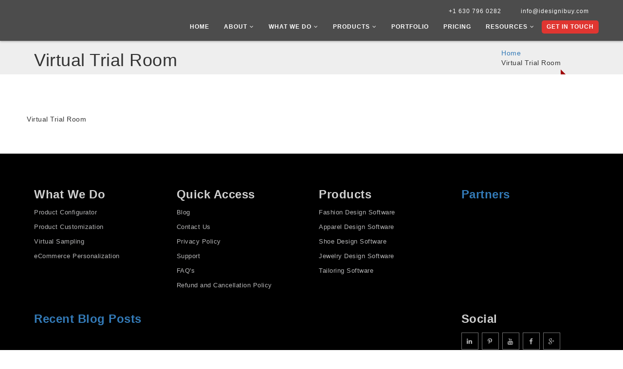

--- FILE ---
content_type: text/html; charset=UTF-8
request_url: https://www.idesignibuy.com/virtual-trial-room/
body_size: 12719
content:
<!DOCTYPE html><html lang="en-US" class="no-js"><head><script data-no-optimize="1">var litespeed_docref=sessionStorage.getItem("litespeed_docref");litespeed_docref&&(Object.defineProperty(document,"referrer",{get:function(){return litespeed_docref}}),sessionStorage.removeItem("litespeed_docref"));</script> <meta charset="UTF-8"><link data-optimized="2" rel="stylesheet" href="https://www.idesignibuy.com/wp-content/litespeed/ucss/b53d54f82badfccba0930fbcfff08295.css?ver=72151" /><meta name="viewport" content="width=device-width, initial-scale=1"><link rel="profile" href="http://gmpg.org/xfn/11"> <script type="litespeed/javascript">(function(html){html.className=html.className.replace(/\bno-js\b/,'js')})(document.documentElement)</script> <meta name='robots' content='index, follow, max-image-preview:large, max-snippet:-1, max-video-preview:-1' /><style>img:is([sizes="auto" i], [sizes^="auto," i]) { contain-intrinsic-size: 3000px 1500px }</style><title>Virtual Trial Room | iDesigniBuy</title><meta name="description" content="A unique experience of customer engagement, the intuitive gesture controlled user interface of this virtual trail room captures the motion of your customers" /><link rel="canonical" href="https://www.idesignibuy.com/virtual-trial-room/" /><meta property="og:locale" content="en_US" /><meta property="og:type" content="article" /><meta property="og:title" content="Virtual Trial Room" /><meta property="og:description" content="A unique experience of customer engagement, the intuitive gesture controlled user interface of this virtual trail room captures the motion of your customers" /><meta property="og:url" content="https://www.idesignibuy.com/virtual-trial-room/" /><meta property="og:site_name" content="Idesignibuy" /><meta property="article:publisher" content="https://www.facebook.com/Idesignibuy" /><meta property="article:modified_time" content="2023-01-16T10:39:12+00:00" /><meta name="twitter:card" content="summary_large_image" /><meta name="twitter:site" content="@idesignibuy1" /> <script type="application/ld+json" class="yoast-schema-graph">{"@context":"https://schema.org","@graph":[{"@type":"WebPage","@id":"https://www.idesignibuy.com/virtual-trial-room/","url":"https://www.idesignibuy.com/virtual-trial-room/","name":"Virtual Trial Room | iDesigniBuy","isPartOf":{"@id":"https://www.idesignibuy.com/#website"},"datePublished":"2017-08-29T13:54:48+00:00","dateModified":"2023-01-16T10:39:12+00:00","description":"A unique experience of customer engagement, the intuitive gesture controlled user interface of this virtual trail room captures the motion of your customers","breadcrumb":{"@id":"https://www.idesignibuy.com/virtual-trial-room/#breadcrumb"},"inLanguage":"en-US","potentialAction":[{"@type":"ReadAction","target":["https://www.idesignibuy.com/virtual-trial-room/"]}]},{"@type":"BreadcrumbList","@id":"https://www.idesignibuy.com/virtual-trial-room/#breadcrumb","itemListElement":[{"@type":"ListItem","position":1,"name":"Home","item":"https://www.idesignibuy.com/"},{"@type":"ListItem","position":2,"name":"Virtual Trial Room"}]},{"@type":"WebSite","@id":"https://www.idesignibuy.com/#website","url":"https://www.idesignibuy.com/","name":"Idesignibuy","description":"","publisher":{"@id":"https://www.idesignibuy.com/#organization"},"potentialAction":[{"@type":"SearchAction","target":{"@type":"EntryPoint","urlTemplate":"https://www.idesignibuy.com/?s={search_term_string}"},"query-input":{"@type":"PropertyValueSpecification","valueRequired":true,"valueName":"search_term_string"}}],"inLanguage":"en-US"},{"@type":"Organization","@id":"https://www.idesignibuy.com/#organization","name":"Idesignibuy","url":"https://www.idesignibuy.com/","logo":{"@type":"ImageObject","inLanguage":"en-US","@id":"https://www.idesignibuy.com/#/schema/logo/image/","url":"https://www.idesignibuy.com/wp-content/uploads/2023/09/logo1.png","contentUrl":"https://www.idesignibuy.com/wp-content/uploads/2023/09/logo1.png","width":300,"height":99,"caption":"Idesignibuy"},"image":{"@id":"https://www.idesignibuy.com/#/schema/logo/image/"},"sameAs":["https://www.facebook.com/Idesignibuy","https://x.com/idesignibuy1"]}]}</script> <link rel='dns-prefetch' href='//fonts.googleapis.com' /><link rel="alternate" type="application/rss+xml" title="Idesignibuy &raquo; Feed" href="https://www.idesignibuy.com/feed/" /><link rel="alternate" type="application/rss+xml" title="Idesignibuy &raquo; Comments Feed" href="https://www.idesignibuy.com/comments/feed/" />
<script id="idesi-ready" type="litespeed/javascript">window.advanced_ads_ready=function(e,a){a=a||"complete";var d=function(e){return"interactive"===a?"loading"!==e:"complete"===e};d(document.readyState)?e():document.addEventListener("readystatechange",(function(a){d(a.target.readyState)&&e()}),{once:"interactive"===a})},window.advanced_ads_ready_queue=window.advanced_ads_ready_queue||[]</script> <style id='classic-theme-styles-inline-css' type='text/css'>/*! This file is auto-generated */
.wp-block-button__link{color:#fff;background-color:#32373c;border-radius:9999px;box-shadow:none;text-decoration:none;padding:calc(.667em + 2px) calc(1.333em + 2px);font-size:1.125em}.wp-block-file__button{background:#32373c;color:#fff;text-decoration:none}</style><style id='global-styles-inline-css' type='text/css'>:root{--wp--preset--aspect-ratio--square: 1;--wp--preset--aspect-ratio--4-3: 4/3;--wp--preset--aspect-ratio--3-4: 3/4;--wp--preset--aspect-ratio--3-2: 3/2;--wp--preset--aspect-ratio--2-3: 2/3;--wp--preset--aspect-ratio--16-9: 16/9;--wp--preset--aspect-ratio--9-16: 9/16;--wp--preset--color--black: #000000;--wp--preset--color--cyan-bluish-gray: #abb8c3;--wp--preset--color--white: #ffffff;--wp--preset--color--pale-pink: #f78da7;--wp--preset--color--vivid-red: #cf2e2e;--wp--preset--color--luminous-vivid-orange: #ff6900;--wp--preset--color--luminous-vivid-amber: #fcb900;--wp--preset--color--light-green-cyan: #7bdcb5;--wp--preset--color--vivid-green-cyan: #00d084;--wp--preset--color--pale-cyan-blue: #8ed1fc;--wp--preset--color--vivid-cyan-blue: #0693e3;--wp--preset--color--vivid-purple: #9b51e0;--wp--preset--gradient--vivid-cyan-blue-to-vivid-purple: linear-gradient(135deg,rgba(6,147,227,1) 0%,rgb(155,81,224) 100%);--wp--preset--gradient--light-green-cyan-to-vivid-green-cyan: linear-gradient(135deg,rgb(122,220,180) 0%,rgb(0,208,130) 100%);--wp--preset--gradient--luminous-vivid-amber-to-luminous-vivid-orange: linear-gradient(135deg,rgba(252,185,0,1) 0%,rgba(255,105,0,1) 100%);--wp--preset--gradient--luminous-vivid-orange-to-vivid-red: linear-gradient(135deg,rgba(255,105,0,1) 0%,rgb(207,46,46) 100%);--wp--preset--gradient--very-light-gray-to-cyan-bluish-gray: linear-gradient(135deg,rgb(238,238,238) 0%,rgb(169,184,195) 100%);--wp--preset--gradient--cool-to-warm-spectrum: linear-gradient(135deg,rgb(74,234,220) 0%,rgb(151,120,209) 20%,rgb(207,42,186) 40%,rgb(238,44,130) 60%,rgb(251,105,98) 80%,rgb(254,248,76) 100%);--wp--preset--gradient--blush-light-purple: linear-gradient(135deg,rgb(255,206,236) 0%,rgb(152,150,240) 100%);--wp--preset--gradient--blush-bordeaux: linear-gradient(135deg,rgb(254,205,165) 0%,rgb(254,45,45) 50%,rgb(107,0,62) 100%);--wp--preset--gradient--luminous-dusk: linear-gradient(135deg,rgb(255,203,112) 0%,rgb(199,81,192) 50%,rgb(65,88,208) 100%);--wp--preset--gradient--pale-ocean: linear-gradient(135deg,rgb(255,245,203) 0%,rgb(182,227,212) 50%,rgb(51,167,181) 100%);--wp--preset--gradient--electric-grass: linear-gradient(135deg,rgb(202,248,128) 0%,rgb(113,206,126) 100%);--wp--preset--gradient--midnight: linear-gradient(135deg,rgb(2,3,129) 0%,rgb(40,116,252) 100%);--wp--preset--font-size--small: 13px;--wp--preset--font-size--medium: 20px;--wp--preset--font-size--large: 36px;--wp--preset--font-size--x-large: 42px;--wp--preset--spacing--20: 0.44rem;--wp--preset--spacing--30: 0.67rem;--wp--preset--spacing--40: 1rem;--wp--preset--spacing--50: 1.5rem;--wp--preset--spacing--60: 2.25rem;--wp--preset--spacing--70: 3.38rem;--wp--preset--spacing--80: 5.06rem;--wp--preset--shadow--natural: 6px 6px 9px rgba(0, 0, 0, 0.2);--wp--preset--shadow--deep: 12px 12px 50px rgba(0, 0, 0, 0.4);--wp--preset--shadow--sharp: 6px 6px 0px rgba(0, 0, 0, 0.2);--wp--preset--shadow--outlined: 6px 6px 0px -3px rgba(255, 255, 255, 1), 6px 6px rgba(0, 0, 0, 1);--wp--preset--shadow--crisp: 6px 6px 0px rgba(0, 0, 0, 1);}:where(.is-layout-flex){gap: 0.5em;}:where(.is-layout-grid){gap: 0.5em;}body .is-layout-flex{display: flex;}.is-layout-flex{flex-wrap: wrap;align-items: center;}.is-layout-flex > :is(*, div){margin: 0;}body .is-layout-grid{display: grid;}.is-layout-grid > :is(*, div){margin: 0;}:where(.wp-block-columns.is-layout-flex){gap: 2em;}:where(.wp-block-columns.is-layout-grid){gap: 2em;}:where(.wp-block-post-template.is-layout-flex){gap: 1.25em;}:where(.wp-block-post-template.is-layout-grid){gap: 1.25em;}.has-black-color{color: var(--wp--preset--color--black) !important;}.has-cyan-bluish-gray-color{color: var(--wp--preset--color--cyan-bluish-gray) !important;}.has-white-color{color: var(--wp--preset--color--white) !important;}.has-pale-pink-color{color: var(--wp--preset--color--pale-pink) !important;}.has-vivid-red-color{color: var(--wp--preset--color--vivid-red) !important;}.has-luminous-vivid-orange-color{color: var(--wp--preset--color--luminous-vivid-orange) !important;}.has-luminous-vivid-amber-color{color: var(--wp--preset--color--luminous-vivid-amber) !important;}.has-light-green-cyan-color{color: var(--wp--preset--color--light-green-cyan) !important;}.has-vivid-green-cyan-color{color: var(--wp--preset--color--vivid-green-cyan) !important;}.has-pale-cyan-blue-color{color: var(--wp--preset--color--pale-cyan-blue) !important;}.has-vivid-cyan-blue-color{color: var(--wp--preset--color--vivid-cyan-blue) !important;}.has-vivid-purple-color{color: var(--wp--preset--color--vivid-purple) !important;}.has-black-background-color{background-color: var(--wp--preset--color--black) !important;}.has-cyan-bluish-gray-background-color{background-color: var(--wp--preset--color--cyan-bluish-gray) !important;}.has-white-background-color{background-color: var(--wp--preset--color--white) !important;}.has-pale-pink-background-color{background-color: var(--wp--preset--color--pale-pink) !important;}.has-vivid-red-background-color{background-color: var(--wp--preset--color--vivid-red) !important;}.has-luminous-vivid-orange-background-color{background-color: var(--wp--preset--color--luminous-vivid-orange) !important;}.has-luminous-vivid-amber-background-color{background-color: var(--wp--preset--color--luminous-vivid-amber) !important;}.has-light-green-cyan-background-color{background-color: var(--wp--preset--color--light-green-cyan) !important;}.has-vivid-green-cyan-background-color{background-color: var(--wp--preset--color--vivid-green-cyan) !important;}.has-pale-cyan-blue-background-color{background-color: var(--wp--preset--color--pale-cyan-blue) !important;}.has-vivid-cyan-blue-background-color{background-color: var(--wp--preset--color--vivid-cyan-blue) !important;}.has-vivid-purple-background-color{background-color: var(--wp--preset--color--vivid-purple) !important;}.has-black-border-color{border-color: var(--wp--preset--color--black) !important;}.has-cyan-bluish-gray-border-color{border-color: var(--wp--preset--color--cyan-bluish-gray) !important;}.has-white-border-color{border-color: var(--wp--preset--color--white) !important;}.has-pale-pink-border-color{border-color: var(--wp--preset--color--pale-pink) !important;}.has-vivid-red-border-color{border-color: var(--wp--preset--color--vivid-red) !important;}.has-luminous-vivid-orange-border-color{border-color: var(--wp--preset--color--luminous-vivid-orange) !important;}.has-luminous-vivid-amber-border-color{border-color: var(--wp--preset--color--luminous-vivid-amber) !important;}.has-light-green-cyan-border-color{border-color: var(--wp--preset--color--light-green-cyan) !important;}.has-vivid-green-cyan-border-color{border-color: var(--wp--preset--color--vivid-green-cyan) !important;}.has-pale-cyan-blue-border-color{border-color: var(--wp--preset--color--pale-cyan-blue) !important;}.has-vivid-cyan-blue-border-color{border-color: var(--wp--preset--color--vivid-cyan-blue) !important;}.has-vivid-purple-border-color{border-color: var(--wp--preset--color--vivid-purple) !important;}.has-vivid-cyan-blue-to-vivid-purple-gradient-background{background: var(--wp--preset--gradient--vivid-cyan-blue-to-vivid-purple) !important;}.has-light-green-cyan-to-vivid-green-cyan-gradient-background{background: var(--wp--preset--gradient--light-green-cyan-to-vivid-green-cyan) !important;}.has-luminous-vivid-amber-to-luminous-vivid-orange-gradient-background{background: var(--wp--preset--gradient--luminous-vivid-amber-to-luminous-vivid-orange) !important;}.has-luminous-vivid-orange-to-vivid-red-gradient-background{background: var(--wp--preset--gradient--luminous-vivid-orange-to-vivid-red) !important;}.has-very-light-gray-to-cyan-bluish-gray-gradient-background{background: var(--wp--preset--gradient--very-light-gray-to-cyan-bluish-gray) !important;}.has-cool-to-warm-spectrum-gradient-background{background: var(--wp--preset--gradient--cool-to-warm-spectrum) !important;}.has-blush-light-purple-gradient-background{background: var(--wp--preset--gradient--blush-light-purple) !important;}.has-blush-bordeaux-gradient-background{background: var(--wp--preset--gradient--blush-bordeaux) !important;}.has-luminous-dusk-gradient-background{background: var(--wp--preset--gradient--luminous-dusk) !important;}.has-pale-ocean-gradient-background{background: var(--wp--preset--gradient--pale-ocean) !important;}.has-electric-grass-gradient-background{background: var(--wp--preset--gradient--electric-grass) !important;}.has-midnight-gradient-background{background: var(--wp--preset--gradient--midnight) !important;}.has-small-font-size{font-size: var(--wp--preset--font-size--small) !important;}.has-medium-font-size{font-size: var(--wp--preset--font-size--medium) !important;}.has-large-font-size{font-size: var(--wp--preset--font-size--large) !important;}.has-x-large-font-size{font-size: var(--wp--preset--font-size--x-large) !important;}
:where(.wp-block-post-template.is-layout-flex){gap: 1.25em;}:where(.wp-block-post-template.is-layout-grid){gap: 1.25em;}
:where(.wp-block-columns.is-layout-flex){gap: 2em;}:where(.wp-block-columns.is-layout-grid){gap: 2em;}
:root :where(.wp-block-pullquote){font-size: 1.5em;line-height: 1.6;}</style><!--[if lt IE 10]><link rel='stylesheet' id='idesignibuy-ie-css' href='https://www.idesignibuy.com/wp-content/themes/idesignibuy/css/ie.css' type='text/css' media='all' />
<![endif]-->
<!--[if lt IE 9]><link rel='stylesheet' id='idesignibuy-ie8-css' href='https://www.idesignibuy.com/wp-content/themes/idesignibuy/css/ie8.css' type='text/css' media='all' />
<![endif]-->
<!--[if lt IE 8]><link rel='stylesheet' id='idesignibuy-ie7-css' href='https://www.idesignibuy.com/wp-content/themes/idesignibuy/css/ie7.css' type='text/css' media='all' />
<![endif]--> <script type="litespeed/javascript" data-src="https://www.idesignibuy.com/wp-includes/js/jquery/jquery.min.js" id="jquery-core-js"></script> <script id="seo-automated-link-building-js-extra" type="litespeed/javascript">var seoAutomatedLinkBuilding={"ajaxUrl":"https:\/\/www.idesignibuy.com\/wp-admin\/admin-ajax.php"}</script> <!--[if lt IE 9]> <script type="text/javascript" src="https://www.idesignibuy.com/wp-content/themes/idesignibuy/js/html5.js" id="idesignibuy-html5-js"></script> <![endif]--><link rel="https://api.w.org/" href="https://www.idesignibuy.com/wp-json/" /><link rel="alternate" title="JSON" type="application/json" href="https://www.idesignibuy.com/wp-json/wp/v2/pages/37" /><link rel="EditURI" type="application/rsd+xml" title="RSD" href="https://www.idesignibuy.com/xmlrpc.php?rsd" /><meta name="generator" content="WordPress 6.7.4" /><link rel='shortlink' href='https://www.idesignibuy.com/?p=37' /><link rel="alternate" title="oEmbed (JSON)" type="application/json+oembed" href="https://www.idesignibuy.com/wp-json/oembed/1.0/embed?url=https%3A%2F%2Fwww.idesignibuy.com%2Fvirtual-trial-room%2F" /><link rel="alternate" title="oEmbed (XML)" type="text/xml+oembed" href="https://www.idesignibuy.com/wp-json/oembed/1.0/embed?url=https%3A%2F%2Fwww.idesignibuy.com%2Fvirtual-trial-room%2F&#038;format=xml" /> <script type="litespeed/javascript">(function(url){if(/(?:Chrome\/26\.0\.1410\.63 Safari\/537\.31|WordfenceTestMonBot)/.test(navigator.userAgent)){return}
var addEvent=function(evt,handler){if(window.addEventListener){document.addEventListener(evt,handler,!1)}else if(window.attachEvent){document.attachEvent('on'+evt,handler)}};var removeEvent=function(evt,handler){if(window.removeEventListener){document.removeEventListener(evt,handler,!1)}else if(window.detachEvent){document.detachEvent('on'+evt,handler)}};var evts='contextmenu dblclick drag dragend dragenter dragleave dragover dragstart drop keydown keypress keyup mousedown mousemove mouseout mouseover mouseup mousewheel scroll'.split(' ');var logHuman=function(){if(window.wfLogHumanRan){return}
window.wfLogHumanRan=!0;var wfscr=document.createElement('script');wfscr.type='text/javascript';wfscr.async=!0;wfscr.src=url+'&r='+Math.random();(document.getElementsByTagName('head')[0]||document.getElementsByTagName('body')[0]).appendChild(wfscr);for(var i=0;i<evts.length;i++){removeEvent(evts[i],logHuman)}};for(var i=0;i<evts.length;i++){addEvent(evts[i],logHuman)}})('//www.idesignibuy.com/?wordfence_lh=1&hid=04FEE4AA283A0951805CE3583787CA02')</script> <script type="litespeed/javascript">document.documentElement.className=document.documentElement.className.replace('no-js','js')</script> <style>.no-js img.lazyload {
				display: none;
			}

			figure.wp-block-image img.lazyloading {
				min-width: 150px;
			}

						.lazyload, .lazyloading {
				opacity: 0;
			}

			.lazyloaded {
				opacity: 1;
				transition: opacity 400ms;
				transition-delay: 0ms;
			}</style><link rel="icon" href="https://www.idesignibuy.com/wp-content/uploads/2022/07/cropped-index-32x32.png" sizes="32x32" /><link rel="icon" href="https://www.idesignibuy.com/wp-content/uploads/2022/07/cropped-index-192x192.png" sizes="192x192" /><link rel="apple-touch-icon" href="https://www.idesignibuy.com/wp-content/uploads/2022/07/cropped-index-180x180.png" /><meta name="msapplication-TileImage" content="https://www.idesignibuy.com/wp-content/uploads/2022/07/cropped-index-270x270.png" /><meta property="og:image" content="https://www.idesignibuy.com/wp-content/themes/idesignibuy/images/logo1.png" /><meta name="msvalidate.01" content="6B55AC892DA2437CCE7CDCF9A88A7FB5" /><meta name="p:domain_verify" content="eca3e6002421c59d8902b2ab0d25fbc6"/><link rel="icon" type="image/png" href="https://www.idesignibuy.com/wp-content/themes/idesignibuy/images/favicon.png" /> <script type="application/ld+json">{
  "@context": "https://schema.org",
  "@type": "BreadcrumbList",
  "itemListElement": [{
    "@type": "ListItem",
    "position": 1,
    "name": "Home",
    "item": "https://www.idesignibuy.com"
  },{
    "@type": "ListItem",
    "position": 2,
    "name": "Virtual Trial Room",
    "item": "https://www.idesignibuy.com/virtual-trial-room/"
  }]
}</script><script type="litespeed/javascript">(function(w,d,s,l,i){w[l]=w[l]||[];w[l].push({'gtm.start':new Date().getTime(),event:'gtm.js'});var f=d.getElementsByTagName(s)[0],j=d.createElement(s),dl=l!='dataLayer'?'&l='+l:'';j.async=!0;j.src='https://www.googletagmanager.com/gtm.js?id='+i+dl;f.parentNode.insertBefore(j,f)})(window,document,'script','dataLayer','GTM-5HCWQK3')</script></head><body class="page-template page-template-templates page-template-cms-template page-template-templatescms-template-php page page-id-37 aa-prefix-idesi-"> <script type="litespeed/javascript">(function(i,s,o,g,r,a,m){i.GoogleAnalyticsObject=r;i[r]=i[r]||function(){(i[r].q=i[r].q||[]).push(arguments)},i[r].l=1*new
Date();a=s.createElement(o),m=s.getElementsByTagName(o)[0];a.async=1;a.src=g;m.parentNode.insertBefore(a,m)})(window,document,'script','//www.google-analytics.com/analytics.js','ga');ga('create','UA-53575050-1','auto');ga('send','pageview')</script> <noscript><iframe data-lazyloaded="1" src="about:blank" data-litespeed-src="https://www.googletagmanager.com/ns.html?id=GTM-5HCWQK3"height="0" width="0" style="display:none;visibility:hidden"></iframe></noscript><header><nav class="custom-nav clearfix"><div class="logo"><a href="https://www.idesignibuy.com"><img data-src="https://www.idesignibuy.com/wp-content/themes/idesignibuy/images/logo1.png" alt="Idesignibuy" src="[data-uri]" class="lazyload" /></a></div><div class="navigation"><ul class="text-right"><li><a href="tel:+16307436946">+1 630 796 0282</a></li><li><a href="mailto:info@idesignibuy.com">info@idesignibuy.com</a></li></ul><ul class="clearfix"><li    >
<a href="https://www.idesignibuy.com/" class="title">
Home        </a></li><li    >
<a href="#" class="title">
About<i class="fa fa-angle-down"></i>        </a><ul class="dropd"><li >
<a href="https://www.idesignibuy.com/about/" class="title">Our Story</a></li><li >
<a href="https://www.idesignibuy.com/testimonials/" class="title">Testimonials</a></li></ul></li><li    >
<a href="#" class="title">
What we do<i class="fa fa-angle-down"></i>        </a><ul class="dropd"><li >
<a href="https://www.idesignibuy.com/product-configurator-software/" class="title">Product Configurator Software</a></li><li >
<a href="https://www.idesignibuy.com/online-product-customization-software/" class="title">Product Customization</a></li><li >
<a href="https://www.idesignibuy.com/virtual-sampling/" class="title">Virtual Sampling</a></li><li >
<a href="https://www.idesignibuy.com/ecommerce-personalization/" class="title">eCommerce Personalization</a></li><li >
<a href="https://www.idesignibuy.com/hire-developers/laravel-developer.html" class="title">Hire Laravel Developer</a></li><li >
<a href="https://www.idesignibuy.com/hire-developers/php-developer.html" class="title">Hire PHP Developer</a></li><li >
<a href="https://www.idesignibuy.com/hire-developers/fullstack-developer.html" class="title">Hire Full Stack Developer</a></li><li >
<a href="https://www.idesignibuy.com/hire-developers/react-native-developer.html" class="title">Hire React Native Developer</a></li></ul></li><li    >
<a href="https://www.idesignibuy.com/product/" class="title">
Products<i class="fa fa-angle-down"></i>        </a><ul class="dropd"><li >
<a href="https://www.idesignibuy.com/product/apparel-design-software/" class="title">Apparel Design Software</a></li><li >
<a href="https://www.idesignibuy.com/product/tailoring-software/" class="title">Tailoring Software</a></li><li >
<a href="https://www.idesignibuy.com/product/web-to-print-solutions/" class="title">Web to Print Solutions</a></li><li >
<a href="https://www.idesignibuy.com/product/custom-shoe-design-software/" class="title">Shoe Design Software</a></li><li >
<a href="https://www.idesignibuy.com/product/product-socks-design-software/" class="title">Socks Design Software</a></li><li >
<a href="https://www.idesignibuy.com/women-hand-bag-designer-tool/" class="title">Women Hand Bag Designer Tool</a></li><li >
<a href="https://www.idesignibuy.com/product/product-jewelry-design-software/" class="title">Jewelry Design Software</a></li><li >
<a href="https://www.idesignibuy.com/polo-t-shirt-design-tool/" class="title">Polo T-Shirt Design Tool</a></li><li >
<a href="https://www.idesignibuy.com/belt-design-software/" class="title">Belt Design Software</a></li><li >
<a href="https://www.idesignibuy.com/tile-design-tool/" class="title">Tile Design Tool</a></li><li >
<a href="https://www.idesignibuy.com/stamp-design-tool/" class="title">Stamp Design Tool</a></li><li class="active" >
<a href="https://www.idesignibuy.com/product/virtual-trial-room/" class="title">Virtual Trial Room</a></li></ul></li><li    >
<a href="https://www.idesignibuy.com/portfolio" class="title">
Portfolio        </a></li><li    >
<a href="https://www.idesignibuy.com/pricing/" class="title">
Pricing        </a></li><li    >
<a href="#" class="title">
Resources<i class="fa fa-angle-down"></i>        </a><ul class="dropd"><li >
<a href="https://www.idesignibuy.com/blog/" class="title">Blog</a></li><li >
<a href="https://www.idesignibuy.com/infographics/" class="title">Infographics</a></li><li >
<a href="https://www.idesignibuy.com/trending-news/" class="title">Trending News</a></li><li >
<a href="https://www.idesignibuy.com/case-study/" class="title">Case Study</a></li><li >
<a href="https://www.idesignibuy.com/facts/" class="title">Facts</a></li><li >
<a href="https://www.idesignibuy.com/faq/" class="title">FAQs</a></li></ul></li><li  class="cat"  >
<a href="https://www.idesignibuy.com/contact-us/" class="title">
Get In Touch        </a></li></ul></div><div class="nav-open-btn">
<button class="btn">
<span class="lines"></span>
</button></div></nav></header><section class="inner-page-top-sec" style="background-image:url();">
<img data-src="https://www.idesignibuy.com/wp-content/uploads/2017/08/about-us-banner-new.jpg.webp" alt="fetuer image" src="[data-uri]" class="lazyload" style="--smush-placeholder-width: 1920px; --smush-placeholder-aspect-ratio: 1920/444;" /><div class="container"><h1>Virtual Trial Room</h1><div class="page-bradcrums"><ol class="breadcrumb"><li><a href="https://www.idesignibuy.com">Home</a></li><li class="active">Virtual Trial Room</li></ol></div></div></section><section class="contact-sec" ><div class="container"><div class="row"><div class="entry-content-page"><p>Virtual Trial Room</p></div></div></div></section><footer><div class="top-footer"><div class="container"><div class="row"><div class="col-sm-3"><div class="inner-foot-cont"><h3>What We Do</h3><ul class="clearfix"><li><a href="https://www.idesignibuy.com/product-configurator/">Product Configurator</a></li><li><a href="https://www.idesignibuy.com/product-customization/">Product Customization</a></li><li><a href="https://www.idesignibuy.com/virtual-sampling/">Virtual Sampling</a></li><li><a href="https://www.idesignibuy.com/ecommerce-personalization/">eCommerce Personalization</a></li></ul></div></div><div class="col-sm-3"><div class="inner-foot-cont"><h3>Quick Access</h3><ul class="clearfix"><li><a href="https://www.idesignibuy.com/blog">Blog</a></li><li><a href="https://www.idesignibuy.com/contact-us/">Contact Us</a></li><li><a href="https://www.idesignibuy.com/privacy-policy/">Privacy Policy</a></li><li><a href="https://www.idesignibuy.com/support/">Support</a></li><li><a href="https://www.idesignibuy.com/faq/">FAQ's</a></li><li><a href="https://www.idesignibuy.com/refund-and-cancellation-policy/">Refund and Cancellation Policy</a></li></ul></div></div><div class="col-sm-3"><div class="inner-foot-cont compa"><h3>Products</h3><ul class="clearfix"><li><a href="https://www.idesignibuy.com">Fashion Design Software</a></li><li><a href="https://www.idesignibuy.com/product/apparel-design-software/">Apparel Design Software</li><li><a href="https://www.idesignibuy.com/product/custom-shoe-design-software/">Shoe Design Software</li><li><a href="https://www.idesignibuy.com/product/product-jewelry-design-software/">Jewelry Design Software</li><li><a href="https://www.idesignibuy.com/product/tailoring-software/">Tailoring Software</li></ul></div></div><div class="col-sm-3"><div class="inner-foot-cont"><h3>Partners</h3><ul class="clearfix address-foot"><div class="foots-partner"><img data-src="https://www.idesignibuy.com/wp-content/themes/idesignibuy/images/f-logo1.png" alt="partner" src="[data-uri]" class="lazyload" /></div><div class="foots-partner"><img data-src="https://www.idesignibuy.com/wp-content/themes/idesignibuy/images/f-logo2.png" alt="partner" src="[data-uri]" class="lazyload" /></div><div class="foots-partner"><img data-src="https://www.idesignibuy.com/wp-content/themes/idesignibuy/images/f-logo3.png" alt="partner" src="[data-uri]" class="lazyload" /></div></ul></div></div></div><div class="row"><div class="col-sm-9"><div class="bloger-footer inner-foot-cont"><h3><a href="https://www.idesignibuy.com">Recent Blog Posts</a></h3><ul class="clearfix"><li><div class="blog-int">
<a href="https://www.idesignibuy.com/future-of-tailoring-how-tech-is-disrupting-traditional-garment-making"><img data-src="https://www.idesignibuy.com/wp-content/uploads/2026/01/Future-of-Tailoring_-How-Tech-Is-Disrupting-Traditional-Garment-Making-idib-2.jpg" alt="blog" src="[data-uri]" class="lazyload" style="--smush-placeholder-width: 1200px; --smush-placeholder-aspect-ratio: 1200/630;" /></a><div class="cpt-title"><a style="font-weight:bold;" href="https://www.idesignibuy.com/future-of-tailoring-how-tech-is-disrupting-traditional-garment-making">Future of Tailoring: How Tech Is Disrupting Traditional</a></div></div></li><li><div class="blog-int">
<a href="https://www.idesignibuy.com/web-to-print-essential-apparel-customization-brands"><img data-src="https://www.idesignibuy.com/wp-content/uploads/2025/11/web20to20print20software_8x_vz.png.png" alt="blog" src="[data-uri]" class="lazyload" style="--smush-placeholder-width: 1200px; --smush-placeholder-aspect-ratio: 1200/630;" /></a><div class="cpt-title"><a style="font-weight:bold;" href="https://www.idesignibuy.com/web-to-print-essential-apparel-customization-brands">Why Web-to-Print is Essential for Apparel Customization</a></div></div></li><li><div class="blog-int">
<a href="https://www.idesignibuy.com/building-custom-sportswear-brand-software-needed"><img data-src="https://www.idesignibuy.com/wp-content/uploads/2025/11/sportswear20design20software_dPK2i.png.png" alt="blog" src="[data-uri]" class="lazyload" style="--smush-placeholder-width: 1200px; --smush-placeholder-aspect-ratio: 1200/630;" /></a><div class="cpt-title"><a style="font-weight:bold;" href="https://www.idesignibuy.com/building-custom-sportswear-brand-software-needed">Building a Custom Sportswear Brand: What Software You N</a></div></div></li></ul></div></div><div class="col-sm-3"><div class="inner-foot-cont social-icons"><h3>Social</h3><ul class="clearfix address-foot"><li><a href="https://www.linkedin.com/company/idesignibuy" alt="linkedin"  target="_blank"><i alt="linkedin" class="fa fa-linkedin"></i><span style="display: none;">LinkedIn</span></a></li><li><a href="https://www.pinterest.com/idesignibuy/" alt="pinterest"  target="_blank"><i alt="pinterest" alt="pinterest" class="fa fa-pinterest-p"></i><span style="display: none;">Pinterest</span></a></li><li><a href="https://www.youtube.com/c/iDesigniBuyTvs" alt="youtube" target="_blank"><i alt="youtube" class="fa fa-youtube"></i><span style="display: none;">Youtube</span></a></li><li><a href="https://www.facebook.com/Idesignibuy" alt="facebook"  target="_blank"><i  alt="facebook" class="fa fa-facebook-f"></i><span style="display: none;">Facebook</span></a></li><li><a href="https://plus.google.com/+iDesigniBuy" alt="google"  target="_blank"><i alt="google" class="fa fa-google-plus"></i><span style="display: none;">Google</span></a></li></ul></div></div></div></div></div><div class="bot-footer"><div class="container">Copyright &copy; 2026 <a href="https://www.idesignibuy.com">www.idesignibuy.com</a> | All rights reserved.</div></div></footer><div id="myModal" class="modal fade x-mass-modal"><div class="modal-dialog"><div class="modal-content"><div class="modal-header">
<button type="button" class="close" data-dismiss="modal" aria-hidden="true">&times;</button>
Hurry Up !</div><div class="modal-body">
<img data-src="https://www.idesignibuy.com/wp-content/themes/idesignibuy/images/christmas-2017.png" alt="christmas-2017" src="[data-uri]" class="lazyload" /></div></div></div></div> <script type="litespeed/javascript" data-src="https://raw.githubusercontent.com/customd/jquery-visible/master/jquery.visible.js"></script> <script type="litespeed/javascript" data-src="https://www.idesignibuy.com/wp-content/themes/idesignibuy/js/jquery.js"></script> <script type="litespeed/javascript" data-src="https://www.google.com/recaptcha/api.js"></script> <script type="litespeed/javascript">$(document).ready(function(){$('.dropd .active').parent().closest('li').addClass('active');$('#fullHHt').fullpage({})})</script>  <script type="litespeed/javascript">$(document).ready(function(){$('#onloadpop-up').modal('show')});jQuery(document).ready(function(){var isshow=localStorage.getItem('isshow')})</script> <script id="wp-i18n-js-after" type="litespeed/javascript">wp.i18n.setLocaleData({'text direction\u0004ltr':['ltr']})</script> <script id="contact-form-7-js-before" type="litespeed/javascript">var wpcf7={"api":{"root":"https:\/\/www.idesignibuy.com\/wp-json\/","namespace":"contact-form-7\/v1"},"cached":1}</script> <script id="nbcpf-countryFlag-script-js-extra" type="litespeed/javascript">var nbcpf={"ajaxurl":"https:\/\/www.idesignibuy.com\/wp-admin\/admin-ajax.php"}</script> <script id="nbcpf-countryFlag-script-js-after" type="litespeed/javascript">(function($){$(function(){function render_country_flags(){$(".wpcf7-countrytext").countrySelect({});$(".wpcf7-phonetext").intlTelInput({autoHideDialCode:!0,autoPlaceholder:!0,nationalMode:!1,separateDialCode:!0,hiddenInput:"full_number",});$(".wpcf7-phonetext").each(function(){var dial_code=$(this).siblings(".flag-container").find(".selected-flag .selected-dial-code").text();var hiddenInput=$(this).attr('name');$("input[name="+hiddenInput+"-country-code]").val(dial_code)});$(".wpcf7-phonetext").on("countrychange",function(){var dial_code=$(this).siblings(".flag-container").find(".selected-flag .selected-dial-code").text();var hiddenInput=$(this).attr("name");$("input[name="+hiddenInput+"-country-code]").val(dial_code)});$(".wpcf7-phonetext").on("keyup",function(){var dial_code=$(this).siblings(".flag-container").find(".selected-flag .selected-dial-code").text();var value=$(this).val();if(value=="+")
$(this).val("");else if(value.indexOf("+")=="-1")
$(this).val(dial_code+value);else if(value.indexOf("+")>0)
$(this).val(dial_code+value.substring(dial_code.length));});$(".wpcf7-countrytext").on("keyup",function(){var country_name=$(this).siblings(".flag-dropdown").find(".country-list li.active span.country-name").text();if(country_name=="")
var country_name=$(this).siblings(".flag-dropdown").find(".country-list li.highlight span.country-name").text();var value=$(this).val();$(this).val(country_name+value.substring(country_name.length))})}
var ip_address="";jQuery.ajax({url:"https://ipapi.co/json/",success:function(response){console.log(response.country_code);if(response.country_code!==undefined){$(".wpcf7-countrytext").countrySelect({});$(".wpcf7-phonetext").intlTelInput({autoHideDialCode:!0,autoPlaceholder:!0,nationalMode:!1,separateDialCode:!0,hiddenInput:"full_number",initialCountry:response.country_code.toLowerCase(),});$(".wpcf7-phonetext").each(function(){var hiddenInput=$(this).attr('name');var dial_code=$(this).siblings(".flag-container").find(".selected-flag .selected-dial-code").text();$("input[name="+hiddenInput+"-country-code]").val(dial_code)});$(".wpcf7-phonetext").on("countrychange",function(){var dial_code=$(this).siblings(".flag-container").find(".selected-flag .selected-dial-code").text();var hiddenInput=$(this).attr("name");$("input[name="+hiddenInput+"-country-code]").val(dial_code)});$(".wpcf7-phonetext").on("keyup",function(){var dial_code=$(this).siblings(".flag-container").find(".selected-flag .selected-dial-code").text();var value=$(this).val();if(value=="+")
$(this).val("");else if(value.indexOf("+")=="-1")
$(this).val(dial_code+value);else if(value.indexOf("+")>0)
$(this).val(dial_code+value.substring(dial_code.length));});$(".wpcf7-countrytext").on("keyup",function(){var country_name=$(this).siblings(".flag-dropdown").find(".country-list li.active span.country-name").text();if(country_name=="")
var country_name=$(this).siblings(".flag-dropdown").find(".country-list li.highlight span.country-name").text();var value=$(this).val();$(this).val(country_name+value.substring(country_name.length))})}else{render_country_flags()}},error:function(){render_country_flags()}})})})(jQuery)</script> <script id="email-subscribers-js-extra" type="litespeed/javascript">var es_data={"messages":{"es_empty_email_notice":"Please enter email address","es_rate_limit_notice":"You need to wait for some time before subscribing again","es_single_optin_success_message":"Successfully Subscribed.","es_email_exists_notice":"Email Address already exists!","es_unexpected_error_notice":"Oops.. Unexpected error occurred.","es_invalid_email_notice":"Invalid email address","es_try_later_notice":"Please try after some time"},"es_ajax_url":"https:\/\/www.idesignibuy.com\/wp-admin\/admin-ajax.php"}</script> <script id="idesignibuy-script-js-extra" type="litespeed/javascript">var screenReaderText={"expand":"expand child menu","collapse":"collapse child menu"}</script> <script type="litespeed/javascript" data-src="https://www.google.com/recaptcha/api.js?render=6Ldoy3oaAAAAAIQsBQOYNWJAQEAZA1X8vH2cL7ha&amp;ver=3.0" id="google-recaptcha-js"></script> <script id="wpcf7-recaptcha-js-before" type="litespeed/javascript">var wpcf7_recaptcha={"sitekey":"6Ldoy3oaAAAAAIQsBQOYNWJAQEAZA1X8vH2cL7ha","actions":{"homepage":"homepage","contactform":"contactform"}}</script> <script type="litespeed/javascript">!function(){window.advanced_ads_ready_queue=window.advanced_ads_ready_queue||[],advanced_ads_ready_queue.push=window.advanced_ads_ready;for(var d=0,a=advanced_ads_ready_queue.length;d<a;d++)advanced_ads_ready(advanced_ads_ready_queue[d])}();</script> <script data-no-optimize="1">!function(t,e){"object"==typeof exports&&"undefined"!=typeof module?module.exports=e():"function"==typeof define&&define.amd?define(e):(t="undefined"!=typeof globalThis?globalThis:t||self).LazyLoad=e()}(this,function(){"use strict";function e(){return(e=Object.assign||function(t){for(var e=1;e<arguments.length;e++){var n,a=arguments[e];for(n in a)Object.prototype.hasOwnProperty.call(a,n)&&(t[n]=a[n])}return t}).apply(this,arguments)}function i(t){return e({},it,t)}function o(t,e){var n,a="LazyLoad::Initialized",i=new t(e);try{n=new CustomEvent(a,{detail:{instance:i}})}catch(t){(n=document.createEvent("CustomEvent")).initCustomEvent(a,!1,!1,{instance:i})}window.dispatchEvent(n)}function l(t,e){return t.getAttribute(gt+e)}function c(t){return l(t,bt)}function s(t,e){return function(t,e,n){e=gt+e;null!==n?t.setAttribute(e,n):t.removeAttribute(e)}(t,bt,e)}function r(t){return s(t,null),0}function u(t){return null===c(t)}function d(t){return c(t)===vt}function f(t,e,n,a){t&&(void 0===a?void 0===n?t(e):t(e,n):t(e,n,a))}function _(t,e){nt?t.classList.add(e):t.className+=(t.className?" ":"")+e}function v(t,e){nt?t.classList.remove(e):t.className=t.className.replace(new RegExp("(^|\\s+)"+e+"(\\s+|$)")," ").replace(/^\s+/,"").replace(/\s+$/,"")}function g(t){return t.llTempImage}function b(t,e){!e||(e=e._observer)&&e.unobserve(t)}function p(t,e){t&&(t.loadingCount+=e)}function h(t,e){t&&(t.toLoadCount=e)}function n(t){for(var e,n=[],a=0;e=t.children[a];a+=1)"SOURCE"===e.tagName&&n.push(e);return n}function m(t,e){(t=t.parentNode)&&"PICTURE"===t.tagName&&n(t).forEach(e)}function a(t,e){n(t).forEach(e)}function E(t){return!!t[st]}function I(t){return t[st]}function y(t){return delete t[st]}function A(e,t){var n;E(e)||(n={},t.forEach(function(t){n[t]=e.getAttribute(t)}),e[st]=n)}function k(a,t){var i;E(a)&&(i=I(a),t.forEach(function(t){var e,n;e=a,(t=i[n=t])?e.setAttribute(n,t):e.removeAttribute(n)}))}function L(t,e,n){_(t,e.class_loading),s(t,ut),n&&(p(n,1),f(e.callback_loading,t,n))}function w(t,e,n){n&&t.setAttribute(e,n)}function x(t,e){w(t,ct,l(t,e.data_sizes)),w(t,rt,l(t,e.data_srcset)),w(t,ot,l(t,e.data_src))}function O(t,e,n){var a=l(t,e.data_bg_multi),i=l(t,e.data_bg_multi_hidpi);(a=at&&i?i:a)&&(t.style.backgroundImage=a,n=n,_(t=t,(e=e).class_applied),s(t,ft),n&&(e.unobserve_completed&&b(t,e),f(e.callback_applied,t,n)))}function N(t,e){!e||0<e.loadingCount||0<e.toLoadCount||f(t.callback_finish,e)}function C(t,e,n){t.addEventListener(e,n),t.llEvLisnrs[e]=n}function M(t){return!!t.llEvLisnrs}function z(t){if(M(t)){var e,n,a=t.llEvLisnrs;for(e in a){var i=a[e];n=e,i=i,t.removeEventListener(n,i)}delete t.llEvLisnrs}}function R(t,e,n){var a;delete t.llTempImage,p(n,-1),(a=n)&&--a.toLoadCount,v(t,e.class_loading),e.unobserve_completed&&b(t,n)}function T(o,r,c){var l=g(o)||o;M(l)||function(t,e,n){M(t)||(t.llEvLisnrs={});var a="VIDEO"===t.tagName?"loadeddata":"load";C(t,a,e),C(t,"error",n)}(l,function(t){var e,n,a,i;n=r,a=c,i=d(e=o),R(e,n,a),_(e,n.class_loaded),s(e,dt),f(n.callback_loaded,e,a),i||N(n,a),z(l)},function(t){var e,n,a,i;n=r,a=c,i=d(e=o),R(e,n,a),_(e,n.class_error),s(e,_t),f(n.callback_error,e,a),i||N(n,a),z(l)})}function G(t,e,n){var a,i,o,r,c;t.llTempImage=document.createElement("IMG"),T(t,e,n),E(c=t)||(c[st]={backgroundImage:c.style.backgroundImage}),o=n,r=l(a=t,(i=e).data_bg),c=l(a,i.data_bg_hidpi),(r=at&&c?c:r)&&(a.style.backgroundImage='url("'.concat(r,'")'),g(a).setAttribute(ot,r),L(a,i,o)),O(t,e,n)}function D(t,e,n){var a;T(t,e,n),a=e,e=n,(t=It[(n=t).tagName])&&(t(n,a),L(n,a,e))}function V(t,e,n){var a;a=t,(-1<yt.indexOf(a.tagName)?D:G)(t,e,n)}function F(t,e,n){var a;t.setAttribute("loading","lazy"),T(t,e,n),a=e,(e=It[(n=t).tagName])&&e(n,a),s(t,vt)}function j(t){t.removeAttribute(ot),t.removeAttribute(rt),t.removeAttribute(ct)}function P(t){m(t,function(t){k(t,Et)}),k(t,Et)}function S(t){var e;(e=At[t.tagName])?e(t):E(e=t)&&(t=I(e),e.style.backgroundImage=t.backgroundImage)}function U(t,e){var n;S(t),n=e,u(e=t)||d(e)||(v(e,n.class_entered),v(e,n.class_exited),v(e,n.class_applied),v(e,n.class_loading),v(e,n.class_loaded),v(e,n.class_error)),r(t),y(t)}function $(t,e,n,a){var i;n.cancel_on_exit&&(c(t)!==ut||"IMG"===t.tagName&&(z(t),m(i=t,function(t){j(t)}),j(i),P(t),v(t,n.class_loading),p(a,-1),r(t),f(n.callback_cancel,t,e,a)))}function q(t,e,n,a){var i,o,r=(o=t,0<=pt.indexOf(c(o)));s(t,"entered"),_(t,n.class_entered),v(t,n.class_exited),i=t,o=a,n.unobserve_entered&&b(i,o),f(n.callback_enter,t,e,a),r||V(t,n,a)}function H(t){return t.use_native&&"loading"in HTMLImageElement.prototype}function B(t,i,o){t.forEach(function(t){return(a=t).isIntersecting||0<a.intersectionRatio?q(t.target,t,i,o):(e=t.target,n=t,a=i,t=o,void(u(e)||(_(e,a.class_exited),$(e,n,a,t),f(a.callback_exit,e,n,t))));var e,n,a})}function J(e,n){var t;et&&!H(e)&&(n._observer=new IntersectionObserver(function(t){B(t,e,n)},{root:(t=e).container===document?null:t.container,rootMargin:t.thresholds||t.threshold+"px"}))}function K(t){return Array.prototype.slice.call(t)}function Q(t){return t.container.querySelectorAll(t.elements_selector)}function W(t){return c(t)===_t}function X(t,e){return e=t||Q(e),K(e).filter(u)}function Y(e,t){var n;(n=Q(e),K(n).filter(W)).forEach(function(t){v(t,e.class_error),r(t)}),t.update()}function t(t,e){var n,a,t=i(t);this._settings=t,this.loadingCount=0,J(t,this),n=t,a=this,Z&&window.addEventListener("online",function(){Y(n,a)}),this.update(e)}var Z="undefined"!=typeof window,tt=Z&&!("onscroll"in window)||"undefined"!=typeof navigator&&/(gle|ing|ro)bot|crawl|spider/i.test(navigator.userAgent),et=Z&&"IntersectionObserver"in window,nt=Z&&"classList"in document.createElement("p"),at=Z&&1<window.devicePixelRatio,it={elements_selector:".lazy",container:tt||Z?document:null,threshold:300,thresholds:null,data_src:"src",data_srcset:"srcset",data_sizes:"sizes",data_bg:"bg",data_bg_hidpi:"bg-hidpi",data_bg_multi:"bg-multi",data_bg_multi_hidpi:"bg-multi-hidpi",data_poster:"poster",class_applied:"applied",class_loading:"litespeed-loading",class_loaded:"litespeed-loaded",class_error:"error",class_entered:"entered",class_exited:"exited",unobserve_completed:!0,unobserve_entered:!1,cancel_on_exit:!0,callback_enter:null,callback_exit:null,callback_applied:null,callback_loading:null,callback_loaded:null,callback_error:null,callback_finish:null,callback_cancel:null,use_native:!1},ot="src",rt="srcset",ct="sizes",lt="poster",st="llOriginalAttrs",ut="loading",dt="loaded",ft="applied",_t="error",vt="native",gt="data-",bt="ll-status",pt=[ut,dt,ft,_t],ht=[ot],mt=[ot,lt],Et=[ot,rt,ct],It={IMG:function(t,e){m(t,function(t){A(t,Et),x(t,e)}),A(t,Et),x(t,e)},IFRAME:function(t,e){A(t,ht),w(t,ot,l(t,e.data_src))},VIDEO:function(t,e){a(t,function(t){A(t,ht),w(t,ot,l(t,e.data_src))}),A(t,mt),w(t,lt,l(t,e.data_poster)),w(t,ot,l(t,e.data_src)),t.load()}},yt=["IMG","IFRAME","VIDEO"],At={IMG:P,IFRAME:function(t){k(t,ht)},VIDEO:function(t){a(t,function(t){k(t,ht)}),k(t,mt),t.load()}},kt=["IMG","IFRAME","VIDEO"];return t.prototype={update:function(t){var e,n,a,i=this._settings,o=X(t,i);{if(h(this,o.length),!tt&&et)return H(i)?(e=i,n=this,o.forEach(function(t){-1!==kt.indexOf(t.tagName)&&F(t,e,n)}),void h(n,0)):(t=this._observer,i=o,t.disconnect(),a=t,void i.forEach(function(t){a.observe(t)}));this.loadAll(o)}},destroy:function(){this._observer&&this._observer.disconnect(),Q(this._settings).forEach(function(t){y(t)}),delete this._observer,delete this._settings,delete this.loadingCount,delete this.toLoadCount},loadAll:function(t){var e=this,n=this._settings;X(t,n).forEach(function(t){b(t,e),V(t,n,e)})},restoreAll:function(){var e=this._settings;Q(e).forEach(function(t){U(t,e)})}},t.load=function(t,e){e=i(e);V(t,e)},t.resetStatus=function(t){r(t)},Z&&function(t,e){if(e)if(e.length)for(var n,a=0;n=e[a];a+=1)o(t,n);else o(t,e)}(t,window.lazyLoadOptions),t});!function(e,t){"use strict";function a(){t.body.classList.add("litespeed_lazyloaded")}function n(){console.log("[LiteSpeed] Start Lazy Load Images"),d=new LazyLoad({elements_selector:"[data-lazyloaded]",callback_finish:a}),o=function(){d.update()},e.MutationObserver&&new MutationObserver(o).observe(t.documentElement,{childList:!0,subtree:!0,attributes:!0})}var d,o;e.addEventListener?e.addEventListener("load",n,!1):e.attachEvent("onload",n)}(window,document);</script><script data-no-optimize="1">var litespeed_vary=document.cookie.replace(/(?:(?:^|.*;\s*)_lscache_vary\s*\=\s*([^;]*).*$)|^.*$/,"");litespeed_vary||fetch("/wp-content/plugins/litespeed-cache/guest.vary.php",{method:"POST",cache:"no-cache",redirect:"follow"}).then(e=>e.json()).then(e=>{console.log(e),e.hasOwnProperty("reload")&&"yes"==e.reload&&(sessionStorage.setItem("litespeed_docref",document.referrer),window.location.reload(!0))});</script><script data-optimized="1" type="litespeed/javascript" data-src="https://www.idesignibuy.com/wp-content/litespeed/js/5a675f975f2d40804338855d3f308684.js?ver=72151"></script><script>const litespeed_ui_events=["mouseover","click","keydown","wheel","touchmove","touchstart"];var urlCreator=window.URL||window.webkitURL;function litespeed_load_delayed_js_force(){console.log("[LiteSpeed] Start Load JS Delayed"),litespeed_ui_events.forEach(e=>{window.removeEventListener(e,litespeed_load_delayed_js_force,{passive:!0})}),document.querySelectorAll("iframe[data-litespeed-src]").forEach(e=>{e.setAttribute("src",e.getAttribute("data-litespeed-src"))}),"loading"==document.readyState?window.addEventListener("DOMContentLoaded",litespeed_load_delayed_js):litespeed_load_delayed_js()}litespeed_ui_events.forEach(e=>{window.addEventListener(e,litespeed_load_delayed_js_force,{passive:!0})});async function litespeed_load_delayed_js(){let t=[];for(var d in document.querySelectorAll('script[type="litespeed/javascript"]').forEach(e=>{t.push(e)}),t)await new Promise(e=>litespeed_load_one(t[d],e));document.dispatchEvent(new Event("DOMContentLiteSpeedLoaded")),window.dispatchEvent(new Event("DOMContentLiteSpeedLoaded"))}function litespeed_load_one(t,e){console.log("[LiteSpeed] Load ",t);var d=document.createElement("script");d.addEventListener("load",e),d.addEventListener("error",e),t.getAttributeNames().forEach(e=>{"type"!=e&&d.setAttribute("data-src"==e?"src":e,t.getAttribute(e))});let a=!(d.type="text/javascript");!d.src&&t.textContent&&(d.src=litespeed_inline2src(t.textContent),a=!0),t.after(d),t.remove(),a&&e()}function litespeed_inline2src(t){try{var d=urlCreator.createObjectURL(new Blob([t.replace(/^(?:<!--)?(.*?)(?:-->)?$/gm,"$1")],{type:"text/javascript"}))}catch(e){d="data:text/javascript;base64,"+btoa(t.replace(/^(?:<!--)?(.*?)(?:-->)?$/gm,"$1"))}return d}</script></body></html>
<!-- Page optimized by LiteSpeed Cache @2026-01-16 02:13:22 -->

<!-- Page supported by LiteSpeed Cache 7.0.1 on 2026-01-16 02:13:22 -->
<!-- Guest Mode -->
<!-- QUIC.cloud CCSS in queue -->
<!-- QUIC.cloud UCSS loaded ✅ -->